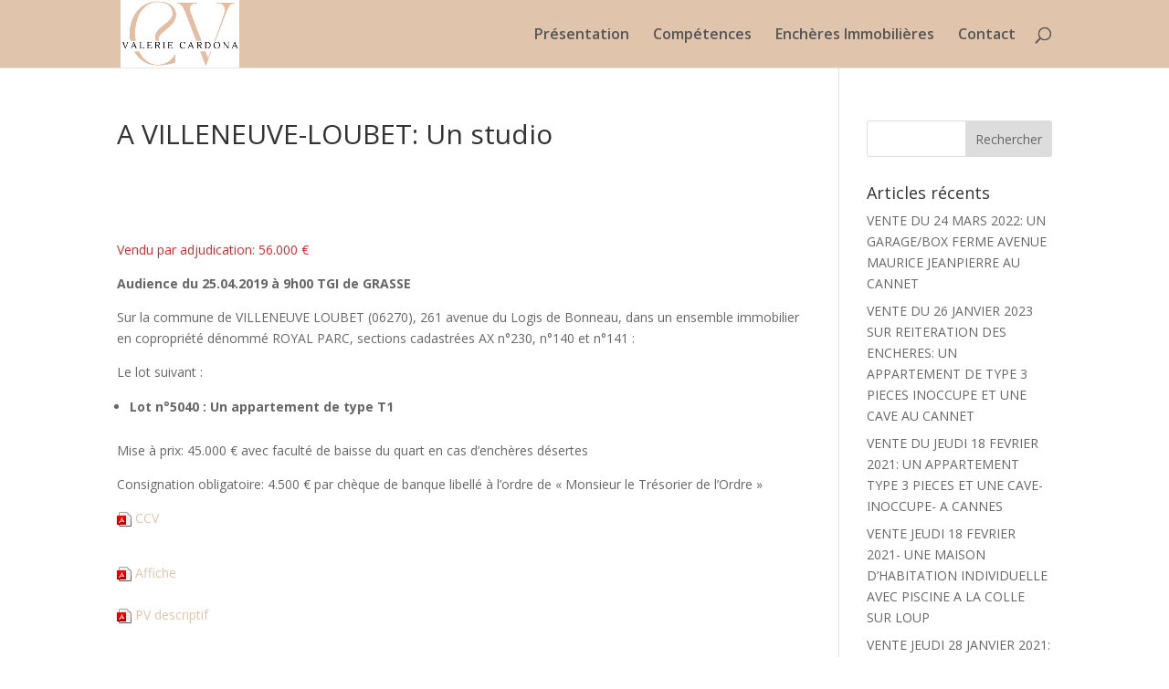

--- FILE ---
content_type: text/css
request_url: https://cardona-avocat.fr/wp-content/themes/mcDivi/style.css?ver=4.27.5
body_size: 704
content:
/*
 Theme Name:   MC Divi Child Theme
 Theme URI:    http://mcuserone.info/mcDivi/
 Description:  A Divi child theme
 Author:       Michel Chaussee
 Author URI:   http://www.silh.com
 Template:     Divi
 Version:      1.0.0
*/
@import url("../Divi/style.css");

/* ----------------------------------------------- */
/* CSS FOR DIVI POST SLIDER */
/*MOVE IMAGE TO TOP LEFT EDGE OF SLIDER*/

.dmc-pslider .et_pb_slide_image img {
    margin-top: 0px;
    margin-left: 0px;
    max-height: 100% !important;
}
.dmc-pslider .et_pb_slide {
    padding-left: 0px;
}

/* TURN DOTS INTO RECTANGLES */

.dmc-pslider .et-pb-controllers a {
    width: 24px;
    height: 4px;
    margin-right: 4px;
    -webkit-border-radius: 0px;
    -moz-border-radius: 0px;
    border-radius: 0px;
}
.dmc-pslider .et-pb-arrow-prev,
.dmc-pslider .et-pb-arrow-next {
    background-color: rgba(0, 0, 0, .25);
    -webkit-border-radius: 50%;
    -moz-border-radius: 50%;
    border-radius: 50% !important;
}
.dmc-pslider .et-pb-controllers {
    top: 30px !important;
    left: calc(47.25% + 20px)!important;
    width: 50%!important;
    height: 10px!important;
    text-align: left!important;
}
/* ----------------------------------------------- */
